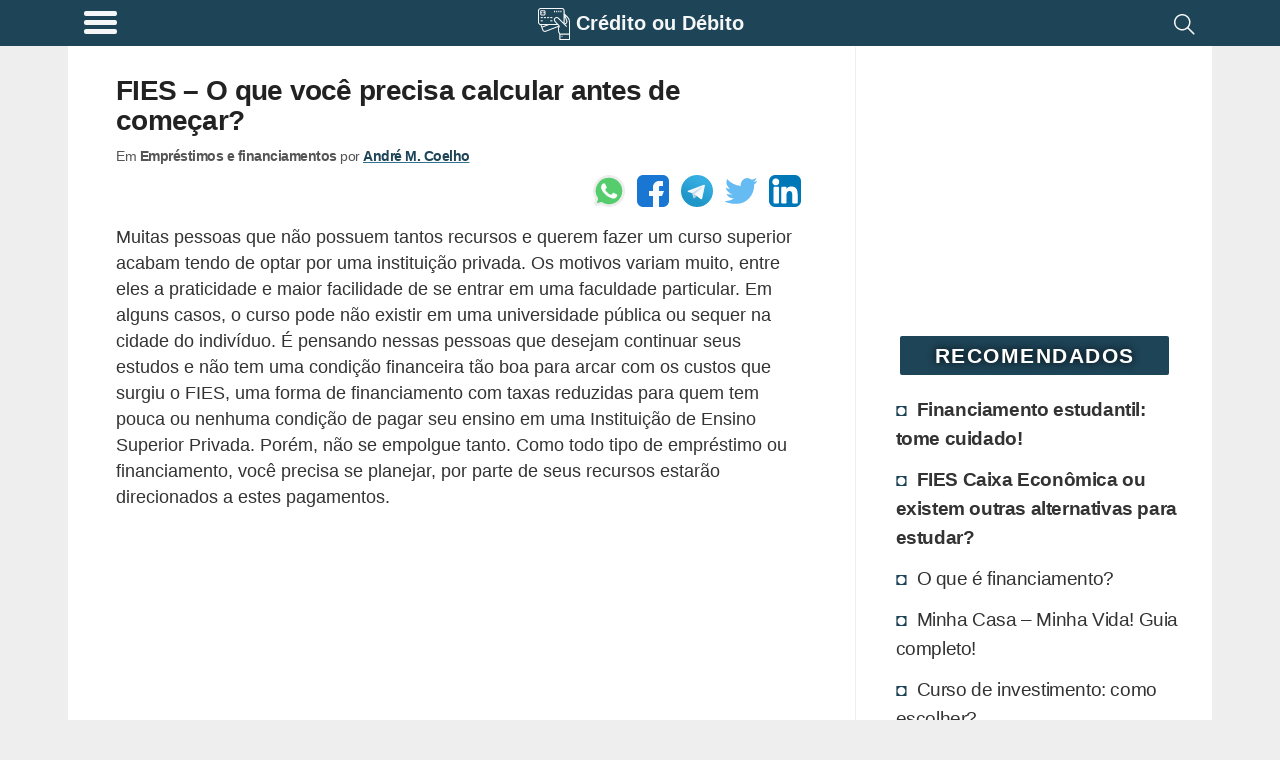

--- FILE ---
content_type: text/html; charset=utf-8
request_url: https://www.google.com/recaptcha/api2/aframe
body_size: 227
content:
<!DOCTYPE HTML><html><head><meta http-equiv="content-type" content="text/html; charset=UTF-8"></head><body><script nonce="-vZW3kRQY8xMZ1dK03CS8w">/** Anti-fraud and anti-abuse applications only. See google.com/recaptcha */ try{var clients={'sodar':'https://pagead2.googlesyndication.com/pagead/sodar?'};window.addEventListener("message",function(a){try{if(a.source===window.parent){var b=JSON.parse(a.data);var c=clients[b['id']];if(c){var d=document.createElement('img');d.src=c+b['params']+'&rc='+(localStorage.getItem("rc::a")?sessionStorage.getItem("rc::b"):"");window.document.body.appendChild(d);sessionStorage.setItem("rc::e",parseInt(sessionStorage.getItem("rc::e")||0)+1);localStorage.setItem("rc::h",'1769624241803');}}}catch(b){}});window.parent.postMessage("_grecaptcha_ready", "*");}catch(b){}</script></body></html>